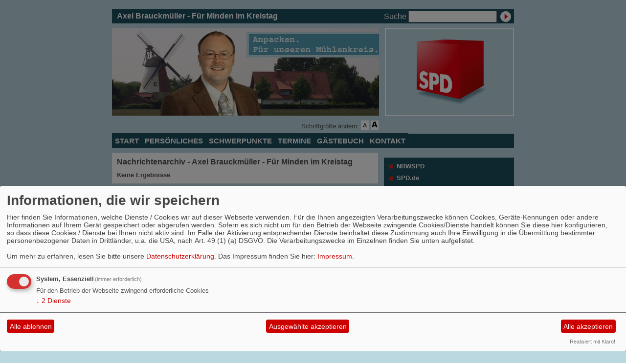

--- FILE ---
content_type: text/html; charset=utf-8
request_url: https://www.axel-brauckmueller.de/meldungen/archiv/
body_size: 2802
content:
<?xml version="1.0" encoding="utf-8"?><!DOCTYPE html PUBLIC "-//W3C//DTD XHTML 1.0 Transitional//EN" "http://www.w3.org/TR/xhtml1/DTD/xhtml1-transitional.dtd">
<html xmlns="http://www.w3.org/1999/xhtml" xml:lang="de" lang="de">

<head>

<meta http-equiv="Content-Type" content="text/html;charset=utf-8" />

<link rel="stylesheet" type="text/css" href="/_websozicms/corner/themes/spd2009_blau_schmal/style.css" title="Standard" media="screen, projection" /><style type="text/css"><!-- body {font-size: 62.5%;} --></style>


<title>Axel Brauckm&uuml;ller - F&uuml;r Minden im Kreistag</title> 
<style type="text/css" media="screen, projection"><!-- #headbg {background-image: url(/images/user_pages/Muehlenkombi3.jpg.jpg);}--></style>
<link rel="stylesheet" type="text/css" href="/_websozicms/corner/themes/spd2009_blau_schmal/druck.css" media="print" /><meta name="keywords" content="Kreistag, Kandidat, Minden-L&uuml;bbecke, Minden, Axel Brauckm&uuml;ller, Brauckm&uuml;ller, SPD, Mei&szlig;en, Dankersen, Leteln, P&auml;pinghausen, Arminghausen" />
<meta name="description" content="Internet-Auftrit des Kreistagsmitgliedes Axel Brauckm&uuml;ller" />
<meta name="robots" content="INDEX, FOLLOW" />
<meta name="language" content="de" />
<meta name="revisit-after" content="10 days" />
<meta name="author" content="Axel Brauckm&uuml;ller" />
<link rel="canonical" href="https://www.axel-brauckmueller.de/meldungen/archiv/" />
<link rel="shortcut icon" href="/_websozicms/assets/favicon.ico" type="image/x-icon" />
<meta property="og:type" content="website" />
<meta property="og:title" content="Axel Brauckmüller - Für Minden im Kreistag" />

<script defer type="text/javascript" src="/_websozicms/assets/css_js/klaro/config.js"></script>
<link rel="stylesheet" type="text/css" href="/_websozicms/assets/css_js/klaro/klaro.min.css">
<script defer type="text/javascript" src="/_websozicms/assets/css_js/klaro/klaro-no-css.js"></script><!--abrauckm-->
<link rel="stylesheet" href="/_websozicms/assets/css_js/system.min.3.css" />

<link rel="stylesheet" href="/_websozicms/assets/css_js/font-awesome/5.0.1/css/fontawesome-all.min.css" />
<link rel='stylesheet' href='/_websozicms/assets/css_js/shariff/3.2.1/shariff.complete.css'>

<link rel="alternate" type="application/rss+xml" title="Internet-Auftrit des Kreistagsmitgliedes Axel Brauckmüller Newsticker (RSS)" href="https://www.axel-brauckmueller.de/index.xml" />
<link rel="alternate" type="application/atom+xml" title="Internet-Auftrit des Kreistagsmitgliedes Axel Brauckmüller Newsticker (Atom)" href="https://www.axel-brauckmueller.de/atom.xml" />
<link rel="alternate" type="application/atom+xml" title="Internet-Auftrit des Kreistagsmitgliedes Axel Brauckmüller Termine (Atom + Gdata)" href="https://www.axel-brauckmueller.de/calendar.xml" />

<script type="text/javascript" src="/_websozicms/assets/css_js/jquery/3.6.0/jquery-3.6.0.min.js"></script>
<script type="text/javascript" src="/_websozicms/assets/css_js/jqueryui/1.12.1/jquery-ui.min.js"></script>
<link rel="stylesheet" href="/_websozicms/assets/css_js/jqueryui/1.12.1/themes/base/jquery-ui.min.css">
<script type="text/javascript" src="/_websozicms/assets/css_js/system.min.2.js"></script>
<script type="text/javascript">(function ($) { $(function() { $(".mj_accordion").mjAccordion()}); }(jQuery)); </script>
<script type="text/javascript">(function ($) { $(function() { $(".mj_tab").mjTab()}); }(jQuery)); </script><script type='text/javascript' src='/_websozicms/assets/css_js/ckeditor/ckeditor.js'></script >
<script type="text/javascript">
<!--
function SetFontSize(pl)
{
	if(navigator.cookieEnabled == false)
		return true;
	else {
		var fz = get_csscookie();
		if(fz == 0)
			fz = 62.5;

		if(pl == '-' )
			fz = fz-10;
		if(pl == '+')
			fz = fz+10;

		if(fz<= 52.5)
			fz = 52.5;

		document.getElementById("gesamt").style.fontSize = fz+"%";
		set_csscookie(fz);
		return false;
	}
}
//-->
</script>


</head>

<body id="gesamt">


<div id="head" class="pagebox">
	<div id="headlinks">
		<h1>Axel Brauckm&uuml;ller - F&uuml;r Minden im Kreistag</h1>
		
		<form method="get" action="index.php"><p>
		<label for="qjump">Suche</label> <input type="text" size="18" name="query" id="qjump" value="" /><input type="image" src="/_websozicms/corner/themes/spd2009_blau_schmal/gif/search00.gif" alt="Suchen" class="submit" /><input type="hidden" name="mod" value="search" /><input type="hidden" name="op" value="e" /><input type="hidden" name="offset" value="10" /><input type="hidden" name="min" value="0" /><input type="hidden" name="menu" value="" /></p></form>	</div>

	<div class="clearboth">
		<div class="pagebox">
	
	<img id="banner" src="/images/user_pages/Muehlenkombi3.jpg.jpg" width="546" alt="" /><img src="/_websozicms/corner/themes/spd2009_blau_schmal/gif/head_logo.gif" width="264" id="logo" alt="" />	</div>
	</div>

	<ul id="sprungmarken">
	<li><a href="#content">Zum Inhalt springen.</a></li>
	</ul>

	<ul id="bread_and_crump" title="Ihre Position:"><li><a href="" class="active"></a></li></ul>
	<div id="csstools" rel="nofollow">Schriftgröße ändern: <a class="imgrep" id="fontsize1" href="index.php?schrift_kleiner" onclick="return SetFontSize('-')"><img src="/_websozicms/corner/themes/spd2009_blau_schmal/gif/schrift-kleiner.png" alt="Schrift kleiner" title="Schrift kleiner" width="16" height="16" /></a>

	<span class="hide">.</span>

	<a class="imgrep" rel="nofollow" id="ir2" href="index.php?schrift_groesser" onclick="return SetFontSize('+')"><img src="/_websozicms/corner/themes/spd2009_blau_schmal/gif/schrift-groesser.png" alt="Schrift größer" title="Schrift größer" width="16" height="16" /></a></div>
	<div class="clear">&nbsp;</div>
</div>


<div id="nav" class="pagebox">
	<ol><li><a href="/index.php">Start</a></li><li><a href="/persoenliches/">Persönliches</a></li><li><a href="/schwerpunkte/">Schwerpunkte</a></li><li><a href="/termine/show/">Termine</a></li><li><a href="/gaestebuch/show/">Gästebuch</a></li><li><a href="/form/548/">Kontakt</a></li></ol></div>

<div class="pagebox">
	<div class="block">
		</div>

		<div id="content">
			
	<h1> Nachrichtenarchiv - Axel Brauckmüller - Für Minden im Kreistag </h1>
	<div class="text">
 <p><strong>Keine Ergebnisse</strong></p> 
<div class="clear">&nbsp;</div>
	</div>
				<div id="contentblock1">
				
	<div class="block100 contentblock" id="lblock4534">
		<h2> Das rote Team </h2>
		<div class="text">
 

<p><p class="center"><a href="http://www.dasroteteam.de/"><img src="/images/user_pages/wahlportal.jpg" alt="Das rote Team für Minden-Lübbecke" width="500" height="100" /></a></p></p>


		<div class="clear">&nbsp;</div>
		</div>
	</div>
	<div class="block100 contentblock" id="lblock4586">
		<h2> Ich will hier rein! </h2>
		<div class="text">
 

<p><p class="center"><a href="https://www.spd.de/unterstuetzen/mitglied-werden/"> <img src="/images/user_pages/bitte_eintreten_580.jpg" alt="Ich will hier rein!" width="524" height="90,377981651376" /> </a></p></p>


		<div class="clear">&nbsp;</div>
		</div>
	</div>			</div>

			<div class="infobox center">
			<p><a href="http://www.websozis.de">WebsoziCMS 3.9.9</a>  - 201311 -  </p>			</div>

			<div id="footer">
			<span>&copy; SPD 2009</span> <ul><li><a href="/index.php?mod=sitemap">Inhalt</a></li><li><a href="/index.php?mod=glossar">Glossar</a></li><li><a href="index.php?mod=portal" title="&Uuml;bersicht aller Teilnehmer am Landesportal">Befreundete Seiten</a></li><li><a href="/impressum/">Impressum</a></li></ul><div class="clear">&nbsp;</div></div>
		</div>

		<div class="block" id="moreblocks">
		<div class="text"><ul><li><a href="http://www.nrwspd.de/">NRWSPD</a></li><li><a href="http://www.spd.de/">SPD.de</a></li><li><a href="http://www.meinespd.net/">meinespd.de</a></li><li><a href="http://www.spdminden.de">SPD Minden</a></li></ul></div>
	<div id="rblock4913">
		<h2> Meine FaceBook-Fan-Seite </h2>
		<div class="text">
 

<script src="http://static.ak.facebook.com/js/api_lib/v0.4/FeatureLoader.js.php/de_DE" type="text/javascript"></script><script type="text/javascript">FB.init("2786b8fab1a6b714d8dcff37dfbdf529");</script>
<div style="font-size:20px; padding-left:10px"><a href="http://www.facebook.com/pages/Axel-Brauckmuller/250915865721">Axel Brauckmüller</a> on Facebook</div>


		<div class="clear">&nbsp;</div>
		</div>
	</div>
	
	<div id="rblock3421">
		<h2> WebSozis </h2>
		<div class="text">
 <a href="http://www.websozis.de" class="extern"><img src="https://www.wscms-nrw.de/grafik/ws_de_at_ch_ani.gif" alt="Websozis" title="Websozis" /></a>
<a href="http://www.soziserver.de" class="extern"><img src="https://www.wscms-nrw.de/grafik/soziserver_weiss.gif" alt="Soziserver - Hosting von Sozis für Sozis" title="Soziserver - Hosting von Sozis für Sozis" /></a>


		<div class="clear">&nbsp;</div>
		</div>
	</div>
	
	<div id="rblock4530">
		<h2> Besucher </h2>
		<div class="text">
 
<table class="wscounter">
<tbody>
<tr><td>Besucher:</td><td class="wscounter_num">201312</td></tr>
<tr><td>Heute:</td><td class="wscounter_num">12</td></tr>
<tr><td>Online:</td><td class="wscounter_num">1</td></tr>
</tbody>
</table><!--nocache-->


		<div class="clear">&nbsp;</div>
		</div>
	</div>
			</div>

	</div>
<script type='text/javascript' src='/_websozicms/assets/css_js/shariff/3.2.1/shariff.min.js'></script>
	</body>
	</html>